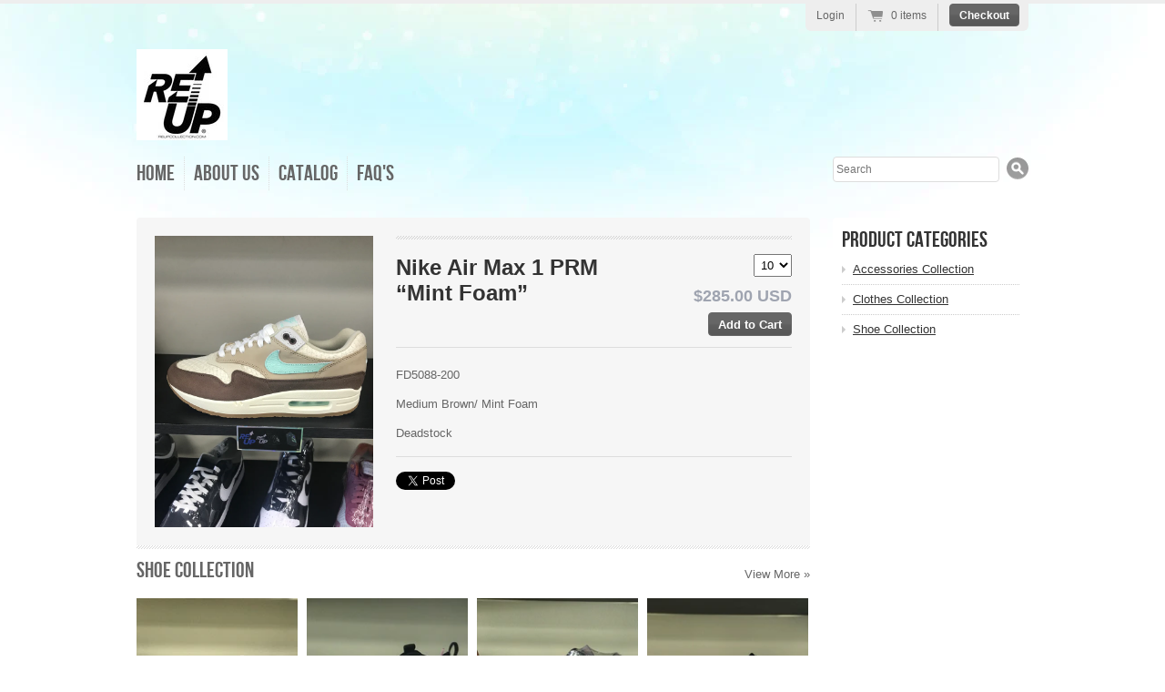

--- FILE ---
content_type: text/html; charset=utf-8
request_url: https://www.reupcollection.com/products/nike-air-max-1-prm-mint-foam
body_size: 13713
content:
<!doctype html>
<!--[if lt IE 7 ]> <html lang="en" class="no-js ie6"> <![endif]-->
<!--[if IE 7 ]>    <html lang="en" class="no-js ie7"> <![endif]-->
<!--[if IE 8 ]>    <html lang="en" class="no-js ie8"> <![endif]-->
<!--[if (gt IE 9)|!(IE)]><!--> <html lang="en" class="no-js"> <!--<![endif]-->
<head>
  <meta charset="UTF-8">
  <meta http-equiv="X-UA-Compatible" content="IE=edge,chrome=1">

  
    <meta name="description" content="FD5088-200
Medium Brown/ Mint Foam
Deadstock, Price:  $285.00">
  

   
  <meta property="og:site_name" content="Reupcollection" />
  
    <meta property="og:image" content="//www.reupcollection.com/cdn/shop/products/3D3F24F8-8447-46B9-A3FC-AA71B26FFCA2_compact.jpg?v=1663953553" />
    

  <title>
     Nike Air Max 1 PRM “Mint Foam” &ndash; Reupcollection 
  </title>

  <script>window.performance && window.performance.mark && window.performance.mark('shopify.content_for_header.start');</script><meta name="google-site-verification" content="HJcLg2DSLFTGKqQRmn3iKFMKbCp6EcGU46C49631qQI">
<meta name="facebook-domain-verification" content="6xz4jc8x55fa08nf58stxj9gst5j59">
<meta id="shopify-digital-wallet" name="shopify-digital-wallet" content="/1234352/digital_wallets/dialog">
<meta name="shopify-checkout-api-token" content="a5f92853ab18fb55437739158370af32">
<meta id="in-context-paypal-metadata" data-shop-id="1234352" data-venmo-supported="false" data-environment="production" data-locale="en_US" data-paypal-v4="true" data-currency="USD">
<link rel="alternate" type="application/json+oembed" href="https://www.reupcollection.com/products/nike-air-max-1-prm-mint-foam.oembed">
<script async="async" src="/checkouts/internal/preloads.js?locale=en-US"></script>
<link rel="preconnect" href="https://shop.app" crossorigin="anonymous">
<script async="async" src="https://shop.app/checkouts/internal/preloads.js?locale=en-US&shop_id=1234352" crossorigin="anonymous"></script>
<script id="shopify-features" type="application/json">{"accessToken":"a5f92853ab18fb55437739158370af32","betas":["rich-media-storefront-analytics"],"domain":"www.reupcollection.com","predictiveSearch":true,"shopId":1234352,"locale":"en"}</script>
<script>var Shopify = Shopify || {};
Shopify.shop = "reupcollection.myshopify.com";
Shopify.locale = "en";
Shopify.currency = {"active":"USD","rate":"1.0"};
Shopify.country = "US";
Shopify.theme = {"name":"radiance","id":2437642,"schema_name":null,"schema_version":null,"theme_store_id":null,"role":"main"};
Shopify.theme.handle = "null";
Shopify.theme.style = {"id":null,"handle":null};
Shopify.cdnHost = "www.reupcollection.com/cdn";
Shopify.routes = Shopify.routes || {};
Shopify.routes.root = "/";</script>
<script type="module">!function(o){(o.Shopify=o.Shopify||{}).modules=!0}(window);</script>
<script>!function(o){function n(){var o=[];function n(){o.push(Array.prototype.slice.apply(arguments))}return n.q=o,n}var t=o.Shopify=o.Shopify||{};t.loadFeatures=n(),t.autoloadFeatures=n()}(window);</script>
<script>
  window.ShopifyPay = window.ShopifyPay || {};
  window.ShopifyPay.apiHost = "shop.app\/pay";
  window.ShopifyPay.redirectState = null;
</script>
<script id="shop-js-analytics" type="application/json">{"pageType":"product"}</script>
<script defer="defer" async type="module" src="//www.reupcollection.com/cdn/shopifycloud/shop-js/modules/v2/client.init-shop-cart-sync_C5BV16lS.en.esm.js"></script>
<script defer="defer" async type="module" src="//www.reupcollection.com/cdn/shopifycloud/shop-js/modules/v2/chunk.common_CygWptCX.esm.js"></script>
<script type="module">
  await import("//www.reupcollection.com/cdn/shopifycloud/shop-js/modules/v2/client.init-shop-cart-sync_C5BV16lS.en.esm.js");
await import("//www.reupcollection.com/cdn/shopifycloud/shop-js/modules/v2/chunk.common_CygWptCX.esm.js");

  window.Shopify.SignInWithShop?.initShopCartSync?.({"fedCMEnabled":true,"windoidEnabled":true});

</script>
<script defer="defer" async type="module" src="//www.reupcollection.com/cdn/shopifycloud/shop-js/modules/v2/client.payment-terms_CZxnsJam.en.esm.js"></script>
<script defer="defer" async type="module" src="//www.reupcollection.com/cdn/shopifycloud/shop-js/modules/v2/chunk.common_CygWptCX.esm.js"></script>
<script defer="defer" async type="module" src="//www.reupcollection.com/cdn/shopifycloud/shop-js/modules/v2/chunk.modal_D71HUcav.esm.js"></script>
<script type="module">
  await import("//www.reupcollection.com/cdn/shopifycloud/shop-js/modules/v2/client.payment-terms_CZxnsJam.en.esm.js");
await import("//www.reupcollection.com/cdn/shopifycloud/shop-js/modules/v2/chunk.common_CygWptCX.esm.js");
await import("//www.reupcollection.com/cdn/shopifycloud/shop-js/modules/v2/chunk.modal_D71HUcav.esm.js");

  
</script>
<script>
  window.Shopify = window.Shopify || {};
  if (!window.Shopify.featureAssets) window.Shopify.featureAssets = {};
  window.Shopify.featureAssets['shop-js'] = {"shop-cart-sync":["modules/v2/client.shop-cart-sync_ZFArdW7E.en.esm.js","modules/v2/chunk.common_CygWptCX.esm.js"],"init-fed-cm":["modules/v2/client.init-fed-cm_CmiC4vf6.en.esm.js","modules/v2/chunk.common_CygWptCX.esm.js"],"shop-button":["modules/v2/client.shop-button_tlx5R9nI.en.esm.js","modules/v2/chunk.common_CygWptCX.esm.js"],"shop-cash-offers":["modules/v2/client.shop-cash-offers_DOA2yAJr.en.esm.js","modules/v2/chunk.common_CygWptCX.esm.js","modules/v2/chunk.modal_D71HUcav.esm.js"],"init-windoid":["modules/v2/client.init-windoid_sURxWdc1.en.esm.js","modules/v2/chunk.common_CygWptCX.esm.js"],"shop-toast-manager":["modules/v2/client.shop-toast-manager_ClPi3nE9.en.esm.js","modules/v2/chunk.common_CygWptCX.esm.js"],"init-shop-email-lookup-coordinator":["modules/v2/client.init-shop-email-lookup-coordinator_B8hsDcYM.en.esm.js","modules/v2/chunk.common_CygWptCX.esm.js"],"init-shop-cart-sync":["modules/v2/client.init-shop-cart-sync_C5BV16lS.en.esm.js","modules/v2/chunk.common_CygWptCX.esm.js"],"avatar":["modules/v2/client.avatar_BTnouDA3.en.esm.js"],"pay-button":["modules/v2/client.pay-button_FdsNuTd3.en.esm.js","modules/v2/chunk.common_CygWptCX.esm.js"],"init-customer-accounts":["modules/v2/client.init-customer-accounts_DxDtT_ad.en.esm.js","modules/v2/client.shop-login-button_C5VAVYt1.en.esm.js","modules/v2/chunk.common_CygWptCX.esm.js","modules/v2/chunk.modal_D71HUcav.esm.js"],"init-shop-for-new-customer-accounts":["modules/v2/client.init-shop-for-new-customer-accounts_ChsxoAhi.en.esm.js","modules/v2/client.shop-login-button_C5VAVYt1.en.esm.js","modules/v2/chunk.common_CygWptCX.esm.js","modules/v2/chunk.modal_D71HUcav.esm.js"],"shop-login-button":["modules/v2/client.shop-login-button_C5VAVYt1.en.esm.js","modules/v2/chunk.common_CygWptCX.esm.js","modules/v2/chunk.modal_D71HUcav.esm.js"],"init-customer-accounts-sign-up":["modules/v2/client.init-customer-accounts-sign-up_CPSyQ0Tj.en.esm.js","modules/v2/client.shop-login-button_C5VAVYt1.en.esm.js","modules/v2/chunk.common_CygWptCX.esm.js","modules/v2/chunk.modal_D71HUcav.esm.js"],"shop-follow-button":["modules/v2/client.shop-follow-button_Cva4Ekp9.en.esm.js","modules/v2/chunk.common_CygWptCX.esm.js","modules/v2/chunk.modal_D71HUcav.esm.js"],"checkout-modal":["modules/v2/client.checkout-modal_BPM8l0SH.en.esm.js","modules/v2/chunk.common_CygWptCX.esm.js","modules/v2/chunk.modal_D71HUcav.esm.js"],"lead-capture":["modules/v2/client.lead-capture_Bi8yE_yS.en.esm.js","modules/v2/chunk.common_CygWptCX.esm.js","modules/v2/chunk.modal_D71HUcav.esm.js"],"shop-login":["modules/v2/client.shop-login_D6lNrXab.en.esm.js","modules/v2/chunk.common_CygWptCX.esm.js","modules/v2/chunk.modal_D71HUcav.esm.js"],"payment-terms":["modules/v2/client.payment-terms_CZxnsJam.en.esm.js","modules/v2/chunk.common_CygWptCX.esm.js","modules/v2/chunk.modal_D71HUcav.esm.js"]};
</script>
<script>(function() {
  var isLoaded = false;
  function asyncLoad() {
    if (isLoaded) return;
    isLoaded = true;
    var urls = ["https:\/\/storage.googleapis.com\/timesact-resources\/scripts\/timesact.js?shop=reupcollection.myshopify.com"];
    for (var i = 0; i < urls.length; i++) {
      var s = document.createElement('script');
      s.type = 'text/javascript';
      s.async = true;
      s.src = urls[i];
      var x = document.getElementsByTagName('script')[0];
      x.parentNode.insertBefore(s, x);
    }
  };
  if(window.attachEvent) {
    window.attachEvent('onload', asyncLoad);
  } else {
    window.addEventListener('load', asyncLoad, false);
  }
})();</script>
<script id="__st">var __st={"a":1234352,"offset":-18000,"reqid":"6664f3cb-08e2-4df0-933f-f6a32c882f42-1768831076","pageurl":"www.reupcollection.com\/products\/nike-air-max-1-prm-mint-foam","u":"f7172f1f1703","p":"product","rtyp":"product","rid":6854035669071};</script>
<script>window.ShopifyPaypalV4VisibilityTracking = true;</script>
<script id="captcha-bootstrap">!function(){'use strict';const t='contact',e='account',n='new_comment',o=[[t,t],['blogs',n],['comments',n],[t,'customer']],c=[[e,'customer_login'],[e,'guest_login'],[e,'recover_customer_password'],[e,'create_customer']],r=t=>t.map((([t,e])=>`form[action*='/${t}']:not([data-nocaptcha='true']) input[name='form_type'][value='${e}']`)).join(','),a=t=>()=>t?[...document.querySelectorAll(t)].map((t=>t.form)):[];function s(){const t=[...o],e=r(t);return a(e)}const i='password',u='form_key',d=['recaptcha-v3-token','g-recaptcha-response','h-captcha-response',i],f=()=>{try{return window.sessionStorage}catch{return}},m='__shopify_v',_=t=>t.elements[u];function p(t,e,n=!1){try{const o=window.sessionStorage,c=JSON.parse(o.getItem(e)),{data:r}=function(t){const{data:e,action:n}=t;return t[m]||n?{data:e,action:n}:{data:t,action:n}}(c);for(const[e,n]of Object.entries(r))t.elements[e]&&(t.elements[e].value=n);n&&o.removeItem(e)}catch(o){console.error('form repopulation failed',{error:o})}}const l='form_type',E='cptcha';function T(t){t.dataset[E]=!0}const w=window,h=w.document,L='Shopify',v='ce_forms',y='captcha';let A=!1;((t,e)=>{const n=(g='f06e6c50-85a8-45c8-87d0-21a2b65856fe',I='https://cdn.shopify.com/shopifycloud/storefront-forms-hcaptcha/ce_storefront_forms_captcha_hcaptcha.v1.5.2.iife.js',D={infoText:'Protected by hCaptcha',privacyText:'Privacy',termsText:'Terms'},(t,e,n)=>{const o=w[L][v],c=o.bindForm;if(c)return c(t,g,e,D).then(n);var r;o.q.push([[t,g,e,D],n]),r=I,A||(h.body.append(Object.assign(h.createElement('script'),{id:'captcha-provider',async:!0,src:r})),A=!0)});var g,I,D;w[L]=w[L]||{},w[L][v]=w[L][v]||{},w[L][v].q=[],w[L][y]=w[L][y]||{},w[L][y].protect=function(t,e){n(t,void 0,e),T(t)},Object.freeze(w[L][y]),function(t,e,n,w,h,L){const[v,y,A,g]=function(t,e,n){const i=e?o:[],u=t?c:[],d=[...i,...u],f=r(d),m=r(i),_=r(d.filter((([t,e])=>n.includes(e))));return[a(f),a(m),a(_),s()]}(w,h,L),I=t=>{const e=t.target;return e instanceof HTMLFormElement?e:e&&e.form},D=t=>v().includes(t);t.addEventListener('submit',(t=>{const e=I(t);if(!e)return;const n=D(e)&&!e.dataset.hcaptchaBound&&!e.dataset.recaptchaBound,o=_(e),c=g().includes(e)&&(!o||!o.value);(n||c)&&t.preventDefault(),c&&!n&&(function(t){try{if(!f())return;!function(t){const e=f();if(!e)return;const n=_(t);if(!n)return;const o=n.value;o&&e.removeItem(o)}(t);const e=Array.from(Array(32),(()=>Math.random().toString(36)[2])).join('');!function(t,e){_(t)||t.append(Object.assign(document.createElement('input'),{type:'hidden',name:u})),t.elements[u].value=e}(t,e),function(t,e){const n=f();if(!n)return;const o=[...t.querySelectorAll(`input[type='${i}']`)].map((({name:t})=>t)),c=[...d,...o],r={};for(const[a,s]of new FormData(t).entries())c.includes(a)||(r[a]=s);n.setItem(e,JSON.stringify({[m]:1,action:t.action,data:r}))}(t,e)}catch(e){console.error('failed to persist form',e)}}(e),e.submit())}));const S=(t,e)=>{t&&!t.dataset[E]&&(n(t,e.some((e=>e===t))),T(t))};for(const o of['focusin','change'])t.addEventListener(o,(t=>{const e=I(t);D(e)&&S(e,y())}));const B=e.get('form_key'),M=e.get(l),P=B&&M;t.addEventListener('DOMContentLoaded',(()=>{const t=y();if(P)for(const e of t)e.elements[l].value===M&&p(e,B);[...new Set([...A(),...v().filter((t=>'true'===t.dataset.shopifyCaptcha))])].forEach((e=>S(e,t)))}))}(h,new URLSearchParams(w.location.search),n,t,e,['guest_login'])})(!0,!0)}();</script>
<script integrity="sha256-4kQ18oKyAcykRKYeNunJcIwy7WH5gtpwJnB7kiuLZ1E=" data-source-attribution="shopify.loadfeatures" defer="defer" src="//www.reupcollection.com/cdn/shopifycloud/storefront/assets/storefront/load_feature-a0a9edcb.js" crossorigin="anonymous"></script>
<script crossorigin="anonymous" defer="defer" src="//www.reupcollection.com/cdn/shopifycloud/storefront/assets/shopify_pay/storefront-65b4c6d7.js?v=20250812"></script>
<script data-source-attribution="shopify.dynamic_checkout.dynamic.init">var Shopify=Shopify||{};Shopify.PaymentButton=Shopify.PaymentButton||{isStorefrontPortableWallets:!0,init:function(){window.Shopify.PaymentButton.init=function(){};var t=document.createElement("script");t.src="https://www.reupcollection.com/cdn/shopifycloud/portable-wallets/latest/portable-wallets.en.js",t.type="module",document.head.appendChild(t)}};
</script>
<script data-source-attribution="shopify.dynamic_checkout.buyer_consent">
  function portableWalletsHideBuyerConsent(e){var t=document.getElementById("shopify-buyer-consent"),n=document.getElementById("shopify-subscription-policy-button");t&&n&&(t.classList.add("hidden"),t.setAttribute("aria-hidden","true"),n.removeEventListener("click",e))}function portableWalletsShowBuyerConsent(e){var t=document.getElementById("shopify-buyer-consent"),n=document.getElementById("shopify-subscription-policy-button");t&&n&&(t.classList.remove("hidden"),t.removeAttribute("aria-hidden"),n.addEventListener("click",e))}window.Shopify?.PaymentButton&&(window.Shopify.PaymentButton.hideBuyerConsent=portableWalletsHideBuyerConsent,window.Shopify.PaymentButton.showBuyerConsent=portableWalletsShowBuyerConsent);
</script>
<script data-source-attribution="shopify.dynamic_checkout.cart.bootstrap">document.addEventListener("DOMContentLoaded",(function(){function t(){return document.querySelector("shopify-accelerated-checkout-cart, shopify-accelerated-checkout")}if(t())Shopify.PaymentButton.init();else{new MutationObserver((function(e,n){t()&&(Shopify.PaymentButton.init(),n.disconnect())})).observe(document.body,{childList:!0,subtree:!0})}}));
</script>
<link id="shopify-accelerated-checkout-styles" rel="stylesheet" media="screen" href="https://www.reupcollection.com/cdn/shopifycloud/portable-wallets/latest/accelerated-checkout-backwards-compat.css" crossorigin="anonymous">
<style id="shopify-accelerated-checkout-cart">
        #shopify-buyer-consent {
  margin-top: 1em;
  display: inline-block;
  width: 100%;
}

#shopify-buyer-consent.hidden {
  display: none;
}

#shopify-subscription-policy-button {
  background: none;
  border: none;
  padding: 0;
  text-decoration: underline;
  font-size: inherit;
  cursor: pointer;
}

#shopify-subscription-policy-button::before {
  box-shadow: none;
}

      </style>

<script>window.performance && window.performance.mark && window.performance.mark('shopify.content_for_header.end');</script>
  
  

  <link href="//www.reupcollection.com/cdn/shop/t/1/assets/style.css?v=90322897618294745751703323768" rel="stylesheet" type="text/css" media="all" />
  <script src="//www.reupcollection.com/cdn/shop/t/1/assets/modernizr.js?v=1326485902" type="text/javascript"></script>
  <script src="//www.reupcollection.com/cdn/shopifycloud/storefront/assets/themes_support/option_selection-b017cd28.js" type="text/javascript"></script>

  
 
<link rel="canonical" href="https://www.reupcollection.com/products/nike-air-max-1-prm-mint-foam">
<link href="https://monorail-edge.shopifysvc.com" rel="dns-prefetch">
<script>(function(){if ("sendBeacon" in navigator && "performance" in window) {try {var session_token_from_headers = performance.getEntriesByType('navigation')[0].serverTiming.find(x => x.name == '_s').description;} catch {var session_token_from_headers = undefined;}var session_cookie_matches = document.cookie.match(/_shopify_s=([^;]*)/);var session_token_from_cookie = session_cookie_matches && session_cookie_matches.length === 2 ? session_cookie_matches[1] : "";var session_token = session_token_from_headers || session_token_from_cookie || "";function handle_abandonment_event(e) {var entries = performance.getEntries().filter(function(entry) {return /monorail-edge.shopifysvc.com/.test(entry.name);});if (!window.abandonment_tracked && entries.length === 0) {window.abandonment_tracked = true;var currentMs = Date.now();var navigation_start = performance.timing.navigationStart;var payload = {shop_id: 1234352,url: window.location.href,navigation_start,duration: currentMs - navigation_start,session_token,page_type: "product"};window.navigator.sendBeacon("https://monorail-edge.shopifysvc.com/v1/produce", JSON.stringify({schema_id: "online_store_buyer_site_abandonment/1.1",payload: payload,metadata: {event_created_at_ms: currentMs,event_sent_at_ms: currentMs}}));}}window.addEventListener('pagehide', handle_abandonment_event);}}());</script>
<script id="web-pixels-manager-setup">(function e(e,d,r,n,o){if(void 0===o&&(o={}),!Boolean(null===(a=null===(i=window.Shopify)||void 0===i?void 0:i.analytics)||void 0===a?void 0:a.replayQueue)){var i,a;window.Shopify=window.Shopify||{};var t=window.Shopify;t.analytics=t.analytics||{};var s=t.analytics;s.replayQueue=[],s.publish=function(e,d,r){return s.replayQueue.push([e,d,r]),!0};try{self.performance.mark("wpm:start")}catch(e){}var l=function(){var e={modern:/Edge?\/(1{2}[4-9]|1[2-9]\d|[2-9]\d{2}|\d{4,})\.\d+(\.\d+|)|Firefox\/(1{2}[4-9]|1[2-9]\d|[2-9]\d{2}|\d{4,})\.\d+(\.\d+|)|Chrom(ium|e)\/(9{2}|\d{3,})\.\d+(\.\d+|)|(Maci|X1{2}).+ Version\/(15\.\d+|(1[6-9]|[2-9]\d|\d{3,})\.\d+)([,.]\d+|)( \(\w+\)|)( Mobile\/\w+|) Safari\/|Chrome.+OPR\/(9{2}|\d{3,})\.\d+\.\d+|(CPU[ +]OS|iPhone[ +]OS|CPU[ +]iPhone|CPU IPhone OS|CPU iPad OS)[ +]+(15[._]\d+|(1[6-9]|[2-9]\d|\d{3,})[._]\d+)([._]\d+|)|Android:?[ /-](13[3-9]|1[4-9]\d|[2-9]\d{2}|\d{4,})(\.\d+|)(\.\d+|)|Android.+Firefox\/(13[5-9]|1[4-9]\d|[2-9]\d{2}|\d{4,})\.\d+(\.\d+|)|Android.+Chrom(ium|e)\/(13[3-9]|1[4-9]\d|[2-9]\d{2}|\d{4,})\.\d+(\.\d+|)|SamsungBrowser\/([2-9]\d|\d{3,})\.\d+/,legacy:/Edge?\/(1[6-9]|[2-9]\d|\d{3,})\.\d+(\.\d+|)|Firefox\/(5[4-9]|[6-9]\d|\d{3,})\.\d+(\.\d+|)|Chrom(ium|e)\/(5[1-9]|[6-9]\d|\d{3,})\.\d+(\.\d+|)([\d.]+$|.*Safari\/(?![\d.]+ Edge\/[\d.]+$))|(Maci|X1{2}).+ Version\/(10\.\d+|(1[1-9]|[2-9]\d|\d{3,})\.\d+)([,.]\d+|)( \(\w+\)|)( Mobile\/\w+|) Safari\/|Chrome.+OPR\/(3[89]|[4-9]\d|\d{3,})\.\d+\.\d+|(CPU[ +]OS|iPhone[ +]OS|CPU[ +]iPhone|CPU IPhone OS|CPU iPad OS)[ +]+(10[._]\d+|(1[1-9]|[2-9]\d|\d{3,})[._]\d+)([._]\d+|)|Android:?[ /-](13[3-9]|1[4-9]\d|[2-9]\d{2}|\d{4,})(\.\d+|)(\.\d+|)|Mobile Safari.+OPR\/([89]\d|\d{3,})\.\d+\.\d+|Android.+Firefox\/(13[5-9]|1[4-9]\d|[2-9]\d{2}|\d{4,})\.\d+(\.\d+|)|Android.+Chrom(ium|e)\/(13[3-9]|1[4-9]\d|[2-9]\d{2}|\d{4,})\.\d+(\.\d+|)|Android.+(UC? ?Browser|UCWEB|U3)[ /]?(15\.([5-9]|\d{2,})|(1[6-9]|[2-9]\d|\d{3,})\.\d+)\.\d+|SamsungBrowser\/(5\.\d+|([6-9]|\d{2,})\.\d+)|Android.+MQ{2}Browser\/(14(\.(9|\d{2,})|)|(1[5-9]|[2-9]\d|\d{3,})(\.\d+|))(\.\d+|)|K[Aa][Ii]OS\/(3\.\d+|([4-9]|\d{2,})\.\d+)(\.\d+|)/},d=e.modern,r=e.legacy,n=navigator.userAgent;return n.match(d)?"modern":n.match(r)?"legacy":"unknown"}(),u="modern"===l?"modern":"legacy",c=(null!=n?n:{modern:"",legacy:""})[u],f=function(e){return[e.baseUrl,"/wpm","/b",e.hashVersion,"modern"===e.buildTarget?"m":"l",".js"].join("")}({baseUrl:d,hashVersion:r,buildTarget:u}),m=function(e){var d=e.version,r=e.bundleTarget,n=e.surface,o=e.pageUrl,i=e.monorailEndpoint;return{emit:function(e){var a=e.status,t=e.errorMsg,s=(new Date).getTime(),l=JSON.stringify({metadata:{event_sent_at_ms:s},events:[{schema_id:"web_pixels_manager_load/3.1",payload:{version:d,bundle_target:r,page_url:o,status:a,surface:n,error_msg:t},metadata:{event_created_at_ms:s}}]});if(!i)return console&&console.warn&&console.warn("[Web Pixels Manager] No Monorail endpoint provided, skipping logging."),!1;try{return self.navigator.sendBeacon.bind(self.navigator)(i,l)}catch(e){}var u=new XMLHttpRequest;try{return u.open("POST",i,!0),u.setRequestHeader("Content-Type","text/plain"),u.send(l),!0}catch(e){return console&&console.warn&&console.warn("[Web Pixels Manager] Got an unhandled error while logging to Monorail."),!1}}}}({version:r,bundleTarget:l,surface:e.surface,pageUrl:self.location.href,monorailEndpoint:e.monorailEndpoint});try{o.browserTarget=l,function(e){var d=e.src,r=e.async,n=void 0===r||r,o=e.onload,i=e.onerror,a=e.sri,t=e.scriptDataAttributes,s=void 0===t?{}:t,l=document.createElement("script"),u=document.querySelector("head"),c=document.querySelector("body");if(l.async=n,l.src=d,a&&(l.integrity=a,l.crossOrigin="anonymous"),s)for(var f in s)if(Object.prototype.hasOwnProperty.call(s,f))try{l.dataset[f]=s[f]}catch(e){}if(o&&l.addEventListener("load",o),i&&l.addEventListener("error",i),u)u.appendChild(l);else{if(!c)throw new Error("Did not find a head or body element to append the script");c.appendChild(l)}}({src:f,async:!0,onload:function(){if(!function(){var e,d;return Boolean(null===(d=null===(e=window.Shopify)||void 0===e?void 0:e.analytics)||void 0===d?void 0:d.initialized)}()){var d=window.webPixelsManager.init(e)||void 0;if(d){var r=window.Shopify.analytics;r.replayQueue.forEach((function(e){var r=e[0],n=e[1],o=e[2];d.publishCustomEvent(r,n,o)})),r.replayQueue=[],r.publish=d.publishCustomEvent,r.visitor=d.visitor,r.initialized=!0}}},onerror:function(){return m.emit({status:"failed",errorMsg:"".concat(f," has failed to load")})},sri:function(e){var d=/^sha384-[A-Za-z0-9+/=]+$/;return"string"==typeof e&&d.test(e)}(c)?c:"",scriptDataAttributes:o}),m.emit({status:"loading"})}catch(e){m.emit({status:"failed",errorMsg:(null==e?void 0:e.message)||"Unknown error"})}}})({shopId: 1234352,storefrontBaseUrl: "https://www.reupcollection.com",extensionsBaseUrl: "https://extensions.shopifycdn.com/cdn/shopifycloud/web-pixels-manager",monorailEndpoint: "https://monorail-edge.shopifysvc.com/unstable/produce_batch",surface: "storefront-renderer",enabledBetaFlags: ["2dca8a86"],webPixelsConfigList: [{"id":"337248335","configuration":"{\"config\":\"{\\\"pixel_id\\\":\\\"G-5Z2XH6L3F2\\\",\\\"target_country\\\":\\\"US\\\",\\\"gtag_events\\\":[{\\\"type\\\":\\\"search\\\",\\\"action_label\\\":[\\\"G-5Z2XH6L3F2\\\",\\\"AW-1002191238\\\/PKluCLDA-94BEIbz8N0D\\\"]},{\\\"type\\\":\\\"begin_checkout\\\",\\\"action_label\\\":[\\\"G-5Z2XH6L3F2\\\",\\\"AW-1002191238\\\/4dDaCK3A-94BEIbz8N0D\\\"]},{\\\"type\\\":\\\"view_item\\\",\\\"action_label\\\":[\\\"G-5Z2XH6L3F2\\\",\\\"AW-1002191238\\\/WpppCKfA-94BEIbz8N0D\\\",\\\"MC-3YWWKQQ6WJ\\\"]},{\\\"type\\\":\\\"purchase\\\",\\\"action_label\\\":[\\\"G-5Z2XH6L3F2\\\",\\\"AW-1002191238\\\/8YHBCKTA-94BEIbz8N0D\\\",\\\"MC-3YWWKQQ6WJ\\\"]},{\\\"type\\\":\\\"page_view\\\",\\\"action_label\\\":[\\\"G-5Z2XH6L3F2\\\",\\\"AW-1002191238\\\/hNdQCKHA-94BEIbz8N0D\\\",\\\"MC-3YWWKQQ6WJ\\\"]},{\\\"type\\\":\\\"add_payment_info\\\",\\\"action_label\\\":[\\\"G-5Z2XH6L3F2\\\",\\\"AW-1002191238\\\/K5DICLPA-94BEIbz8N0D\\\"]},{\\\"type\\\":\\\"add_to_cart\\\",\\\"action_label\\\":[\\\"G-5Z2XH6L3F2\\\",\\\"AW-1002191238\\\/easTCKrA-94BEIbz8N0D\\\"]}],\\\"enable_monitoring_mode\\\":false}\"}","eventPayloadVersion":"v1","runtimeContext":"OPEN","scriptVersion":"b2a88bafab3e21179ed38636efcd8a93","type":"APP","apiClientId":1780363,"privacyPurposes":[],"dataSharingAdjustments":{"protectedCustomerApprovalScopes":["read_customer_address","read_customer_email","read_customer_name","read_customer_personal_data","read_customer_phone"]}},{"id":"92962895","configuration":"{\"pixel_id\":\"1666904747004275\",\"pixel_type\":\"facebook_pixel\",\"metaapp_system_user_token\":\"-\"}","eventPayloadVersion":"v1","runtimeContext":"OPEN","scriptVersion":"ca16bc87fe92b6042fbaa3acc2fbdaa6","type":"APP","apiClientId":2329312,"privacyPurposes":["ANALYTICS","MARKETING","SALE_OF_DATA"],"dataSharingAdjustments":{"protectedCustomerApprovalScopes":["read_customer_address","read_customer_email","read_customer_name","read_customer_personal_data","read_customer_phone"]}},{"id":"shopify-app-pixel","configuration":"{}","eventPayloadVersion":"v1","runtimeContext":"STRICT","scriptVersion":"0450","apiClientId":"shopify-pixel","type":"APP","privacyPurposes":["ANALYTICS","MARKETING"]},{"id":"shopify-custom-pixel","eventPayloadVersion":"v1","runtimeContext":"LAX","scriptVersion":"0450","apiClientId":"shopify-pixel","type":"CUSTOM","privacyPurposes":["ANALYTICS","MARKETING"]}],isMerchantRequest: false,initData: {"shop":{"name":"Reupcollection","paymentSettings":{"currencyCode":"USD"},"myshopifyDomain":"reupcollection.myshopify.com","countryCode":"US","storefrontUrl":"https:\/\/www.reupcollection.com"},"customer":null,"cart":null,"checkout":null,"productVariants":[{"price":{"amount":285.0,"currencyCode":"USD"},"product":{"title":"Nike Air Max 1 PRM “Mint Foam”","vendor":"Nike","id":"6854035669071","untranslatedTitle":"Nike Air Max 1 PRM “Mint Foam”","url":"\/products\/nike-air-max-1-prm-mint-foam","type":"Shoes"},"id":"40280959221839","image":{"src":"\/\/www.reupcollection.com\/cdn\/shop\/products\/3D3F24F8-8447-46B9-A3FC-AA71B26FFCA2.jpg?v=1663953553"},"sku":"FD5088-200","title":"10","untranslatedTitle":"10"},{"price":{"amount":285.0,"currencyCode":"USD"},"product":{"title":"Nike Air Max 1 PRM “Mint Foam”","vendor":"Nike","id":"6854035669071","untranslatedTitle":"Nike Air Max 1 PRM “Mint Foam”","url":"\/products\/nike-air-max-1-prm-mint-foam","type":"Shoes"},"id":"40481803436111","image":{"src":"\/\/www.reupcollection.com\/cdn\/shop\/products\/3D3F24F8-8447-46B9-A3FC-AA71B26FFCA2.jpg?v=1663953553"},"sku":"","title":"11","untranslatedTitle":"11"}],"purchasingCompany":null},},"https://www.reupcollection.com/cdn","fcfee988w5aeb613cpc8e4bc33m6693e112",{"modern":"","legacy":""},{"shopId":"1234352","storefrontBaseUrl":"https:\/\/www.reupcollection.com","extensionBaseUrl":"https:\/\/extensions.shopifycdn.com\/cdn\/shopifycloud\/web-pixels-manager","surface":"storefront-renderer","enabledBetaFlags":"[\"2dca8a86\"]","isMerchantRequest":"false","hashVersion":"fcfee988w5aeb613cpc8e4bc33m6693e112","publish":"custom","events":"[[\"page_viewed\",{}],[\"product_viewed\",{\"productVariant\":{\"price\":{\"amount\":285.0,\"currencyCode\":\"USD\"},\"product\":{\"title\":\"Nike Air Max 1 PRM “Mint Foam”\",\"vendor\":\"Nike\",\"id\":\"6854035669071\",\"untranslatedTitle\":\"Nike Air Max 1 PRM “Mint Foam”\",\"url\":\"\/products\/nike-air-max-1-prm-mint-foam\",\"type\":\"Shoes\"},\"id\":\"40280959221839\",\"image\":{\"src\":\"\/\/www.reupcollection.com\/cdn\/shop\/products\/3D3F24F8-8447-46B9-A3FC-AA71B26FFCA2.jpg?v=1663953553\"},\"sku\":\"FD5088-200\",\"title\":\"10\",\"untranslatedTitle\":\"10\"}}]]"});</script><script>
  window.ShopifyAnalytics = window.ShopifyAnalytics || {};
  window.ShopifyAnalytics.meta = window.ShopifyAnalytics.meta || {};
  window.ShopifyAnalytics.meta.currency = 'USD';
  var meta = {"product":{"id":6854035669071,"gid":"gid:\/\/shopify\/Product\/6854035669071","vendor":"Nike","type":"Shoes","handle":"nike-air-max-1-prm-mint-foam","variants":[{"id":40280959221839,"price":28500,"name":"Nike Air Max 1 PRM “Mint Foam” - 10","public_title":"10","sku":"FD5088-200"},{"id":40481803436111,"price":28500,"name":"Nike Air Max 1 PRM “Mint Foam” - 11","public_title":"11","sku":""}],"remote":false},"page":{"pageType":"product","resourceType":"product","resourceId":6854035669071,"requestId":"6664f3cb-08e2-4df0-933f-f6a32c882f42-1768831076"}};
  for (var attr in meta) {
    window.ShopifyAnalytics.meta[attr] = meta[attr];
  }
</script>
<script class="analytics">
  (function () {
    var customDocumentWrite = function(content) {
      var jquery = null;

      if (window.jQuery) {
        jquery = window.jQuery;
      } else if (window.Checkout && window.Checkout.$) {
        jquery = window.Checkout.$;
      }

      if (jquery) {
        jquery('body').append(content);
      }
    };

    var hasLoggedConversion = function(token) {
      if (token) {
        return document.cookie.indexOf('loggedConversion=' + token) !== -1;
      }
      return false;
    }

    var setCookieIfConversion = function(token) {
      if (token) {
        var twoMonthsFromNow = new Date(Date.now());
        twoMonthsFromNow.setMonth(twoMonthsFromNow.getMonth() + 2);

        document.cookie = 'loggedConversion=' + token + '; expires=' + twoMonthsFromNow;
      }
    }

    var trekkie = window.ShopifyAnalytics.lib = window.trekkie = window.trekkie || [];
    if (trekkie.integrations) {
      return;
    }
    trekkie.methods = [
      'identify',
      'page',
      'ready',
      'track',
      'trackForm',
      'trackLink'
    ];
    trekkie.factory = function(method) {
      return function() {
        var args = Array.prototype.slice.call(arguments);
        args.unshift(method);
        trekkie.push(args);
        return trekkie;
      };
    };
    for (var i = 0; i < trekkie.methods.length; i++) {
      var key = trekkie.methods[i];
      trekkie[key] = trekkie.factory(key);
    }
    trekkie.load = function(config) {
      trekkie.config = config || {};
      trekkie.config.initialDocumentCookie = document.cookie;
      var first = document.getElementsByTagName('script')[0];
      var script = document.createElement('script');
      script.type = 'text/javascript';
      script.onerror = function(e) {
        var scriptFallback = document.createElement('script');
        scriptFallback.type = 'text/javascript';
        scriptFallback.onerror = function(error) {
                var Monorail = {
      produce: function produce(monorailDomain, schemaId, payload) {
        var currentMs = new Date().getTime();
        var event = {
          schema_id: schemaId,
          payload: payload,
          metadata: {
            event_created_at_ms: currentMs,
            event_sent_at_ms: currentMs
          }
        };
        return Monorail.sendRequest("https://" + monorailDomain + "/v1/produce", JSON.stringify(event));
      },
      sendRequest: function sendRequest(endpointUrl, payload) {
        // Try the sendBeacon API
        if (window && window.navigator && typeof window.navigator.sendBeacon === 'function' && typeof window.Blob === 'function' && !Monorail.isIos12()) {
          var blobData = new window.Blob([payload], {
            type: 'text/plain'
          });

          if (window.navigator.sendBeacon(endpointUrl, blobData)) {
            return true;
          } // sendBeacon was not successful

        } // XHR beacon

        var xhr = new XMLHttpRequest();

        try {
          xhr.open('POST', endpointUrl);
          xhr.setRequestHeader('Content-Type', 'text/plain');
          xhr.send(payload);
        } catch (e) {
          console.log(e);
        }

        return false;
      },
      isIos12: function isIos12() {
        return window.navigator.userAgent.lastIndexOf('iPhone; CPU iPhone OS 12_') !== -1 || window.navigator.userAgent.lastIndexOf('iPad; CPU OS 12_') !== -1;
      }
    };
    Monorail.produce('monorail-edge.shopifysvc.com',
      'trekkie_storefront_load_errors/1.1',
      {shop_id: 1234352,
      theme_id: 2437642,
      app_name: "storefront",
      context_url: window.location.href,
      source_url: "//www.reupcollection.com/cdn/s/trekkie.storefront.cd680fe47e6c39ca5d5df5f0a32d569bc48c0f27.min.js"});

        };
        scriptFallback.async = true;
        scriptFallback.src = '//www.reupcollection.com/cdn/s/trekkie.storefront.cd680fe47e6c39ca5d5df5f0a32d569bc48c0f27.min.js';
        first.parentNode.insertBefore(scriptFallback, first);
      };
      script.async = true;
      script.src = '//www.reupcollection.com/cdn/s/trekkie.storefront.cd680fe47e6c39ca5d5df5f0a32d569bc48c0f27.min.js';
      first.parentNode.insertBefore(script, first);
    };
    trekkie.load(
      {"Trekkie":{"appName":"storefront","development":false,"defaultAttributes":{"shopId":1234352,"isMerchantRequest":null,"themeId":2437642,"themeCityHash":"7020771511552189943","contentLanguage":"en","currency":"USD","eventMetadataId":"311fca8a-bc57-41ed-8cb1-bc3895e8d617"},"isServerSideCookieWritingEnabled":true,"monorailRegion":"shop_domain","enabledBetaFlags":["65f19447"]},"Session Attribution":{},"S2S":{"facebookCapiEnabled":false,"source":"trekkie-storefront-renderer","apiClientId":580111}}
    );

    var loaded = false;
    trekkie.ready(function() {
      if (loaded) return;
      loaded = true;

      window.ShopifyAnalytics.lib = window.trekkie;

      var originalDocumentWrite = document.write;
      document.write = customDocumentWrite;
      try { window.ShopifyAnalytics.merchantGoogleAnalytics.call(this); } catch(error) {};
      document.write = originalDocumentWrite;

      window.ShopifyAnalytics.lib.page(null,{"pageType":"product","resourceType":"product","resourceId":6854035669071,"requestId":"6664f3cb-08e2-4df0-933f-f6a32c882f42-1768831076","shopifyEmitted":true});

      var match = window.location.pathname.match(/checkouts\/(.+)\/(thank_you|post_purchase)/)
      var token = match? match[1]: undefined;
      if (!hasLoggedConversion(token)) {
        setCookieIfConversion(token);
        window.ShopifyAnalytics.lib.track("Viewed Product",{"currency":"USD","variantId":40280959221839,"productId":6854035669071,"productGid":"gid:\/\/shopify\/Product\/6854035669071","name":"Nike Air Max 1 PRM “Mint Foam” - 10","price":"285.00","sku":"FD5088-200","brand":"Nike","variant":"10","category":"Shoes","nonInteraction":true,"remote":false},undefined,undefined,{"shopifyEmitted":true});
      window.ShopifyAnalytics.lib.track("monorail:\/\/trekkie_storefront_viewed_product\/1.1",{"currency":"USD","variantId":40280959221839,"productId":6854035669071,"productGid":"gid:\/\/shopify\/Product\/6854035669071","name":"Nike Air Max 1 PRM “Mint Foam” - 10","price":"285.00","sku":"FD5088-200","brand":"Nike","variant":"10","category":"Shoes","nonInteraction":true,"remote":false,"referer":"https:\/\/www.reupcollection.com\/products\/nike-air-max-1-prm-mint-foam"});
      }
    });


        var eventsListenerScript = document.createElement('script');
        eventsListenerScript.async = true;
        eventsListenerScript.src = "//www.reupcollection.com/cdn/shopifycloud/storefront/assets/shop_events_listener-3da45d37.js";
        document.getElementsByTagName('head')[0].appendChild(eventsListenerScript);

})();</script>
  <script>
  if (!window.ga || (window.ga && typeof window.ga !== 'function')) {
    window.ga = function ga() {
      (window.ga.q = window.ga.q || []).push(arguments);
      if (window.Shopify && window.Shopify.analytics && typeof window.Shopify.analytics.publish === 'function') {
        window.Shopify.analytics.publish("ga_stub_called", {}, {sendTo: "google_osp_migration"});
      }
      console.error("Shopify's Google Analytics stub called with:", Array.from(arguments), "\nSee https://help.shopify.com/manual/promoting-marketing/pixels/pixel-migration#google for more information.");
    };
    if (window.Shopify && window.Shopify.analytics && typeof window.Shopify.analytics.publish === 'function') {
      window.Shopify.analytics.publish("ga_stub_initialized", {}, {sendTo: "google_osp_migration"});
    }
  }
</script>
<script
  defer
  src="https://www.reupcollection.com/cdn/shopifycloud/perf-kit/shopify-perf-kit-3.0.4.min.js"
  data-application="storefront-renderer"
  data-shop-id="1234352"
  data-render-region="gcp-us-central1"
  data-page-type="product"
  data-theme-instance-id="2437642"
  data-theme-name=""
  data-theme-version=""
  data-monorail-region="shop_domain"
  data-resource-timing-sampling-rate="10"
  data-shs="true"
  data-shs-beacon="true"
  data-shs-export-with-fetch="true"
  data-shs-logs-sample-rate="1"
  data-shs-beacon-endpoint="https://www.reupcollection.com/api/collect"
></script>
</head>

<body class=" templateProduct">
  
    
  <div class="wrapper">
    
    <!-- Header -->
    <header id="top" class="clearfix">

      <h1 id="site-title">
        <a href="/" title="Home">
           
            <img src="//www.reupcollection.com/cdn/shop/t/1/assets/logo.png?v=130947387542719579971651611359" alt="Reupcollection" /> 
          
        </a>
      </h1>
      
      <nav id="top-menu" class="clearfix">
        <ul>
          
          <li class="first">
            
            
              <a href="/">Home</a>
            
          </li>
          
          <li class="">
            
            
              <a href="/pages/about-us">About Us</a>
            
          </li>
          
          <li class="">
            
            
              <a href="/collections/all">Catalog</a>
            
          </li>
          
          <li class="last">
            
            
              <a href="/pages/faq">FAQ&#39;s</a>
            
          </li>
          
        </ul>

        
        <form id="header-search" action="/search" method="get">
          <label for="top-search-input" class="visuallyhidden">Search</label>
          <input type="text" id="top-search-input" name="q" class="search-input" value="" accesskey="4"  autocomplete="off" placeholder="Search" />
          <input type="submit" id="top-search-submit" class="search-submit ir" value="Search" />
        </form>
        
      </nav>
            
      <div id="umbrella">
        <ul>          
          
          <li class="customer-account-links">
            
              <p><a href="/account/login" id="customer_login_link">Login</a></p>
            
          </li>
               
          
                         

          <li class="cart-link">
            <a href="/cart" class="num-items-in-cart">
              <span class="icon">
               0 items
              </span>
            </a>             
          </li>

          <li class="checkout-link">
            <a href="/checkout" class="btn">Checkout</a>              
          </li>

        </ul>
      </div><!-- /#umbrella -->
    </header>
    
    <!-- Content -->
    <div class="content-wrapper clearfix">    
      
        <div id="col-main">


  <div id="product" class="clearfix content">

    <div id="product-information">

      <div id="add-to-cart-msg"></div>

      <div id="product-header" class="diagonal-divider clearfix">

        <div id="product-header-title">
          <h1 id="product-title">Nike Air Max 1 PRM “Mint Foam”</h1>
          
        </div>

        
          <form action="/cart/add" method="post" class="variants" id="product-actions">
            <div class="options clearfix">  

              <div class="variants-wrapper clearfix 
                  
                   one-variant
              "> 
                <select id="product-select" name="id">
                  
                  <option value="40280959221839">10 - $285.00</option>
                  
                  <option value="40481803436111">11 - $285.00</option>
                  
                </select>
              </div>            
                
              <div id="purchase">
                <p class="price"></p>                                 
                <input class="btn" type="submit" name="add" id="add-to-cart" value="Add to Cart" />
                <!-- HC - 07 Feb '23 - SPI project -->
                
                
                       <div class="hc-shop-pay--product-installments" style="font-size: 12px;">
                         <shopify-payment-terms variant-id="40280959221839" shopify-meta="{&quot;type&quot;:&quot;product&quot;,&quot;currency_code&quot;:&quot;USD&quot;,&quot;country_code&quot;:&quot;US&quot;,&quot;variants&quot;:[{&quot;id&quot;:40280959221839,&quot;price_per_term&quot;:&quot;$71.25&quot;,&quot;full_price&quot;:&quot;$285.00&quot;,&quot;eligible&quot;:true,&quot;available&quot;:true,&quot;number_of_payment_terms&quot;:4},{&quot;id&quot;:40481803436111,&quot;price_per_term&quot;:&quot;$71.25&quot;,&quot;full_price&quot;:&quot;$285.00&quot;,&quot;eligible&quot;:true,&quot;available&quot;:true,&quot;number_of_payment_terms&quot;:4}],&quot;min_price&quot;:&quot;$35.00&quot;,&quot;max_price&quot;:&quot;$30,000.00&quot;,&quot;financing_plans&quot;:[{&quot;min_price&quot;:&quot;$35.00&quot;,&quot;max_price&quot;:&quot;$49.99&quot;,&quot;terms&quot;:[{&quot;apr&quot;:0,&quot;loan_type&quot;:&quot;split_pay&quot;,&quot;installments_count&quot;:2}]},{&quot;min_price&quot;:&quot;$50.00&quot;,&quot;max_price&quot;:&quot;$149.99&quot;,&quot;terms&quot;:[{&quot;apr&quot;:0,&quot;loan_type&quot;:&quot;split_pay&quot;,&quot;installments_count&quot;:4}]},{&quot;min_price&quot;:&quot;$150.00&quot;,&quot;max_price&quot;:&quot;$999.99&quot;,&quot;terms&quot;:[{&quot;apr&quot;:0,&quot;loan_type&quot;:&quot;split_pay&quot;,&quot;installments_count&quot;:4},{&quot;apr&quot;:15,&quot;loan_type&quot;:&quot;interest&quot;,&quot;installments_count&quot;:3},{&quot;apr&quot;:15,&quot;loan_type&quot;:&quot;interest&quot;,&quot;installments_count&quot;:6},{&quot;apr&quot;:15,&quot;loan_type&quot;:&quot;interest&quot;,&quot;installments_count&quot;:12}]},{&quot;min_price&quot;:&quot;$1,000.00&quot;,&quot;max_price&quot;:&quot;$30,000.00&quot;,&quot;terms&quot;:[{&quot;apr&quot;:15,&quot;loan_type&quot;:&quot;interest&quot;,&quot;installments_count&quot;:3},{&quot;apr&quot;:15,&quot;loan_type&quot;:&quot;interest&quot;,&quot;installments_count&quot;:6},{&quot;apr&quot;:15,&quot;loan_type&quot;:&quot;interest&quot;,&quot;installments_count&quot;:12}]}],&quot;installments_buyer_prequalification_enabled&quot;:true,&quot;seller_id&quot;:296614}" ux-mode="iframe" show-new-buyer-incentive="false"></shopify-payment-terms>
                       </div>
                     
                
              </div>
                                            
            </div><!-- /.options -->
          </form>

        
      </div><!-- /#product-header -->

      
      <div class="description">
        <p>FD5088-200</p>
<p>Medium Brown/ Mint Foam</p>
<p>Deadstock</p>
        

<ul id="sharing">


  
  <li>
    <a href="https://twitter.com/share" class="twitter-share-button" data-count="horizontal">Tweet</a>
  </li>
  

  
  <li>
    <div id="fb-root"></div>
    <div class="fb-like" data-send="false" data-layout="button_count" data-width="" data-show-faces="false"></div>          
  </li>
  

    

</ul>

<!-- fb like button -->
<div id="fb-root"></div>
<script defer>(function(d, s, id) {
  var js, fjs = d.getElementsByTagName(s)[0];
  if (d.getElementById(id)) {return;}
  js = d.createElement(s); js.id = id;
  js.src = "//connect.facebook.net/en_US/all.js#xfbml=1";
  fjs.parentNode.insertBefore(js, fjs);
}(document, 'script', 'facebook-jssdk'));</script>

<!-- +1 button -->
<script defer type="text/javascript">
  (function() {
    var po = document.createElement('script'); po.type = 'text/javascript'; po.async = true;
    po.src = 'https://apis.google.com/js/plusone.js';
    var s = document.getElementsByTagName('script')[0]; s.parentNode.insertBefore(po, s);
  })();
</script>

<!-- tweet btn -->
<script defer type="text/javascript" src="//platform.twitter.com/widgets.js"></script>

 
      </div>            

    </div><!-- /#product-information -->
    
    <div id="product-gallery">

      <div id="active-wrapper">      
        <img src="//www.reupcollection.com/cdn/shop/products/3D3F24F8-8447-46B9-A3FC-AA71B26FFCA2_medium.jpg?v=1663953553" alt="Nike Air Max 1 PRM “Mint Foam”" id="large-thumb" />
      </div>

      <ul id="thumbs" class="hidden">
        
        <li class=" first last">
          <a class="gallery" rel="product-gallery" href="//www.reupcollection.com/cdn/shop/products/3D3F24F8-8447-46B9-A3FC-AA71B26FFCA2_1024x1024.jpg?v=1663953553">
            <img src="//www.reupcollection.com/cdn/shop/products/3D3F24F8-8447-46B9-A3FC-AA71B26FFCA2_thumb.jpg?v=1663953553" alt="Nike Air Max 1 PRM “Mint Foam”" />
          </a>
        </li>
        
      </ul>
    </div><!-- /#product-gallery -->

  </div><!-- /#product -->


  
    <!-- A collection of products -->
    <section class="diagonal-divider clearfix">

      <header class="section-details clearfix">
        <h1 class="section-title"><a href="/collections/frontpage" title="">Shoe Collection</a></h1>

        
        
          <div class="view-more"><a href="/collections/frontpage" title="">View More &raquo;</a></div>
        
      </header>    

      <ul class="product-grid" id="secondary-grid">
        
        <li>
          <div class="product-grid-item " id="product-42076267970639">

  <a href="/products/nike-air-foamposite-one-royal-2024" class="product-link" title="Nike Air Foamposite One “Royal 2024”">
    <span class="product-price">
     
      <small>from</small> $325.00
    
    </span>
    <img src="//www.reupcollection.com/cdn/shop/files/5A238117-9979-48AC-8418-673CD5B3A0FB_medium.jpg?v=1723156357" class="product-photo" alt="Nike Air Foamposite One “Royal 2024”" />
  </a>
  
  <div class="product-information">
    <a href="/products/nike-air-foamposite-one-royal-2024">Nike Air Foamposite One “Royal 2024”</a>                    
  </div>    
          
</div>    

        </li>
        
        <li>
          <div class="product-grid-item " id="product-42117107122255">

  <a href="/products/nike-air-foamposite-one-dmv-cherry-blossom" class="product-link" title="Nike Air Foamposite One “DMV Cherry Blossom”">
    <span class="product-price">
     
      <small>from</small> $400.00
    
    </span>
    <img src="//www.reupcollection.com/cdn/shop/files/74328AC3-4487-4B65-94C1-AFC9E937DF69_medium.jpg?v=1724452738" class="product-photo" alt="Nike Air Foamposite One “DMV Cherry Blossom”" />
  </a>
  
  <div class="product-information">
    <a href="/products/nike-air-foamposite-one-dmv-cherry-blossom">Nike Air Foamposite One “DMV Cherry Blossom”</a>                    
  </div>    
          
</div>    

        </li>
        
        <li>
          <div class="product-grid-item " id="product-42116715348047">

  <a href="/products/a-ma-maniere-x-wmns-air-jordan-3-retro-while-you-were-sleeping" class="product-link" title="A Ma Maniére x Wmns Air Jordan 3 Retro 'While You Were Sleeping'">
    <span class="product-price">
    
      $320.00
    
    </span>
    <img src="//www.reupcollection.com/cdn/shop/files/142A620E-9182-4881-8232-B145D2363352_medium.jpg?v=1724432908" class="product-photo" alt="A Ma Maniére x Wmns Air Jordan 3 Retro &#39;While You Were Sleeping&#39;" />
  </a>
  
  <div class="product-information">
    <a href="/products/a-ma-maniere-x-wmns-air-jordan-3-retro-while-you-were-sleeping">A Ma Maniére x Wmns Air Jordan 3 Retro &#3...</a>                    
  </div>    
          
</div>    

        </li>
        
        <li class="last-in-row">
          <div class="product-grid-item " id="product-42118021775439">

  <a href="/products/air-jordan-4-retro-white-thunder" class="product-link" title="Air Jordan 4 Retro “White Thunder”">
    <span class="product-price">
     
      <small>from</small> $250.00
    
    </span>
    <img src="//www.reupcollection.com/cdn/shop/files/648709C7-399A-46DD-8ECF-E5FA200F76E2_medium.jpg?v=1724519270" class="product-photo" alt="Air Jordan 4 Retro “White Thunder”" />
  </a>
  
  <div class="product-information">
    <a href="/products/air-jordan-4-retro-white-thunder">Air Jordan 4 Retro “White Thunder”</a>                    
  </div>    
          
</div>    

        </li>
        
      </ul>      

    </section>
  


</div><!-- /#col-main -->


<div id="col-widgets">


  



  
  <!-- Widget: list all collections -->
  <div class="widget widget-linklist" id="widget-allcollections">
    <div class="widget-header">
      <h3><a href="/collections">Product Categories</a></h3>
    </div>
    <div class="widget-content">
      <ul>
      
        <li class=" first">
          <span class="arrow"></span>
          <a href="/collections/accessories-collection" title="Accessories Collection">Accessories Collection</a>
        </li>
      
        <li class="">
          <span class="arrow"></span>
          <a href="/collections/clothes-collection" title="Clothes Collection">Clothes Collection</a>
        </li>
      
        <li class=" last">
          <span class="arrow"></span>
          <a href="/collections/frontpage" title="Shoe Collection">Shoe Collection</a>
        </li>
      
      </ul>
    </div>    
  </div><!-- /.widget -->
  


  



  

  

  


  



</div><!-- /#col-widgets -->
      
    </div><!-- /.content -->
    
    <!-- Footer -->
    <footer id="bottom">

      <div id="footer-left">
        <ul id="footer-nav" class="clearfix">
        
          <li><a href="/search">Search</a></li>
        
          <li><a href="/pages/about-us">About Us</a></li>
        
          <li><a href="/pages/privacy-policy">Privacy Policy</a></li>
        
          <li><a href="/pages/terms-of-service">Terms of Service</a></li>
        
          <li><a href="/policies/terms-of-service">Terms of Service</a></li>
        
          <li><a href="/policies/refund-policy">Refund policy</a></li>
        
          <li><a target="_blank" rel="nofollow" href="https://www.shopify.com?utm_campaign=poweredby&amp;utm_medium=shopify&amp;utm_source=onlinestore">Ecommerce Software by Shopify</a></li>
        </ul>
      </div>

      
      <div id="footer-right">
        <ul id="sm-icons" class="clearfix">
          
          
          <li id="sm-twitter"><a href="http://www.twitter.com/reupcollection" class="ir">Twitter</a></li>
          <li id="sm-facebook"><a href="http://www.facebook.com/reupcollection" class="ir">Facebook</a></li>
        </ul>
      </div>
            
  
    </footer> 

  </div><!-- /.wrapper -->

  <script src="//ajax.googleapis.com/ajax/libs/jquery/1.7.1/jquery.js"></script>

  <!--[if lt IE 8]>
  <script>
    // IE 6+7 do not calculate the width of the #umbrella properly
    $('#umbrella').width( $('#umbrella ul').width() );
  </script>
  <![endif]-->
    
  

  
  <script>
    var selectCallback = function(variant, selector) {
      if (variant.available == true) {
        // selected a valid variant
        $('#add-to-cart').removeClass('disabled').removeAttr('disabled'); // remove unavailable class from add-to-cart button, and re-enable button
        if(variant.compare_at_price == null){
          $('.options .price').html('<strong>'+Shopify.formatMoney(variant.price, "${{amount}} USD")+'</strong>');
        } else {
          $('.options .price').html('<strong>'+Shopify.formatMoney(variant.price, "${{amount}} USD") + '</strong> <span class="compare_at_price">was <del>' + Shopify.formatMoney(variant.compare_at_price, "${{amount}} USD") + '</del></span>');
        }
      } else {
        // variant doesn't exist
        $('#add-to-cart').addClass('disabled').attr('disabled', 'disabled'); // set add-to-cart button to unavailable class and disable button
        var message = variant ? "Sold Out" : "Unavailable";    
        $('.options .price').text(message); // update price-field message
      }
    };

    // initialize multi selector for product
    $(function() {
      new Shopify.OptionSelectors("product-select", { product: {"id":6854035669071,"title":"Nike Air Max 1 PRM “Mint Foam”","handle":"nike-air-max-1-prm-mint-foam","description":"\u003cp\u003eFD5088-200\u003c\/p\u003e\n\u003cp\u003eMedium Brown\/ Mint Foam\u003c\/p\u003e\n\u003cp\u003eDeadstock\u003c\/p\u003e","published_at":"2022-09-23T13:19:12-04:00","created_at":"2022-09-23T13:19:11-04:00","vendor":"Nike","type":"Shoes","tags":["mint foam","Nike air max 1","nike air max 1 prm"],"price":28500,"price_min":28500,"price_max":28500,"available":true,"price_varies":false,"compare_at_price":null,"compare_at_price_min":0,"compare_at_price_max":0,"compare_at_price_varies":false,"variants":[{"id":40280959221839,"title":"10","option1":"10","option2":null,"option3":null,"sku":"FD5088-200","requires_shipping":true,"taxable":true,"featured_image":null,"available":true,"name":"Nike Air Max 1 PRM “Mint Foam” - 10","public_title":"10","options":["10"],"price":28500,"weight":0,"compare_at_price":null,"inventory_quantity":1,"inventory_management":"shopify","inventory_policy":"deny","barcode":"59221839","requires_selling_plan":false,"selling_plan_allocations":[]},{"id":40481803436111,"title":"11","option1":"11","option2":null,"option3":null,"sku":"","requires_shipping":true,"taxable":true,"featured_image":null,"available":true,"name":"Nike Air Max 1 PRM “Mint Foam” - 11","public_title":"11","options":["11"],"price":28500,"weight":0,"compare_at_price":null,"inventory_quantity":1,"inventory_management":"shopify","inventory_policy":"deny","barcode":"03436111","requires_selling_plan":false,"selling_plan_allocations":[]}],"images":["\/\/www.reupcollection.com\/cdn\/shop\/products\/3D3F24F8-8447-46B9-A3FC-AA71B26FFCA2.jpg?v=1663953553"],"featured_image":"\/\/www.reupcollection.com\/cdn\/shop\/products\/3D3F24F8-8447-46B9-A3FC-AA71B26FFCA2.jpg?v=1663953553","options":["Size"],"media":[{"alt":null,"id":24015284797519,"position":1,"preview_image":{"aspect_ratio":0.75,"height":4032,"width":3024,"src":"\/\/www.reupcollection.com\/cdn\/shop\/products\/3D3F24F8-8447-46B9-A3FC-AA71B26FFCA2.jpg?v=1663953553"},"aspect_ratio":0.75,"height":4032,"media_type":"image","src":"\/\/www.reupcollection.com\/cdn\/shop\/products\/3D3F24F8-8447-46B9-A3FC-AA71B26FFCA2.jpg?v=1663953553","width":3024}],"requires_selling_plan":false,"selling_plan_groups":[],"content":"\u003cp\u003eFD5088-200\u003c\/p\u003e\n\u003cp\u003eMedium Brown\/ Mint Foam\u003c\/p\u003e\n\u003cp\u003eDeadstock\u003c\/p\u003e"}, onVariantSelected: selectCallback });
      

      
        
          
          
          $('.single-option-selector:eq(' + 0 + ')').val("10").trigger('change');
          
        
      
        
        
    });
  </script>
  
  
  

  <script src="//www.reupcollection.com/cdn/shop/t/1/assets/enhance.jquery.js?v=1326485904" type="text/javascript"></script>
  <script src="//www.reupcollection.com/cdn/shop/t/1/assets/hoverintent.jquery.js?v=1326485906" type="text/javascript"></script>
  <script src="//www.reupcollection.com/cdn/shop/t/1/assets/radiance.js?v=1326485905" type="text/javascript"></script> 
  <script src="//www.reupcollection.com/cdn/shopifycloud/storefront/assets/themes_support/api.jquery-7ab1a3a4.js" type="text/javascript"></script>
    
</body>
</html>